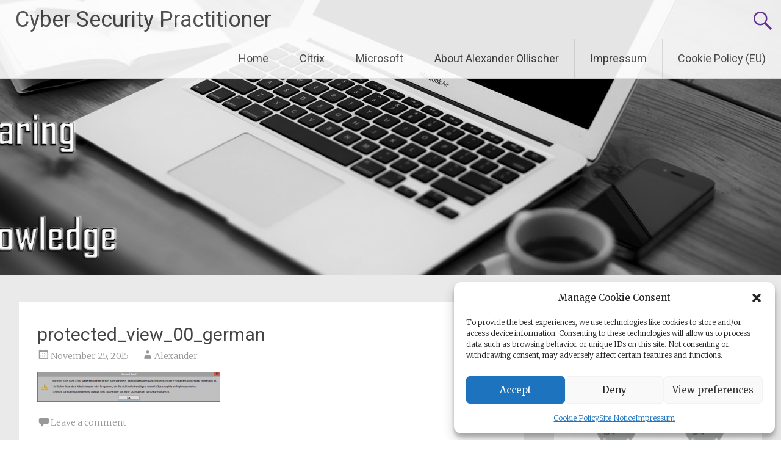

--- FILE ---
content_type: text/html; charset=UTF-8
request_url: https://blog.ollischer.com/exchange-2013-outlook-2013-cannot-open-attachments-error-excel-experienced-an-error-trying-to-open-the-file/protected_view_00_german
body_size: 18906
content:
<!DOCTYPE html>
<html lang="en-US">
<head>
<meta charset="UTF-8">
<meta name="viewport" content="width=device-width, initial-scale=1">
<link rel="profile" href="https://gmpg.org/xfn/11">
<meta name='robots' content='index, follow, max-image-preview:large, max-snippet:-1, max-video-preview:-1' />

	<!-- This site is optimized with the Yoast SEO plugin v26.7 - https://yoast.com/wordpress/plugins/seo/ -->
	<title>protected_view_00_german - Cyber Security Practitioner</title>
	<link rel="canonical" href="https://blog.ollischer.com/exchange-2013-outlook-2013-cannot-open-attachments-error-excel-experienced-an-error-trying-to-open-the-file/protected_view_00_german/" />
	<meta property="og:locale" content="en_US" />
	<meta property="og:type" content="article" />
	<meta property="og:title" content="protected_view_00_german - Cyber Security Practitioner" />
	<meta property="og:url" content="https://blog.ollischer.com/exchange-2013-outlook-2013-cannot-open-attachments-error-excel-experienced-an-error-trying-to-open-the-file/protected_view_00_german/" />
	<meta property="og:site_name" content="Cyber Security Practitioner" />
	<meta property="og:image" content="https://blog.ollischer.com/exchange-2013-outlook-2013-cannot-open-attachments-error-excel-experienced-an-error-trying-to-open-the-file/protected_view_00_german" />
	<meta property="og:image:width" content="851" />
	<meta property="og:image:height" content="140" />
	<meta property="og:image:type" content="image/png" />
	<meta name="twitter:card" content="summary_large_image" />
	<script type="application/ld+json" class="yoast-schema-graph">{"@context":"https://schema.org","@graph":[{"@type":"WebPage","@id":"https://blog.ollischer.com/exchange-2013-outlook-2013-cannot-open-attachments-error-excel-experienced-an-error-trying-to-open-the-file/protected_view_00_german/","url":"https://blog.ollischer.com/exchange-2013-outlook-2013-cannot-open-attachments-error-excel-experienced-an-error-trying-to-open-the-file/protected_view_00_german/","name":"protected_view_00_german - Cyber Security Practitioner","isPartOf":{"@id":"https://blog.ollischer.com/#website"},"primaryImageOfPage":{"@id":"https://blog.ollischer.com/exchange-2013-outlook-2013-cannot-open-attachments-error-excel-experienced-an-error-trying-to-open-the-file/protected_view_00_german/#primaryimage"},"image":{"@id":"https://blog.ollischer.com/exchange-2013-outlook-2013-cannot-open-attachments-error-excel-experienced-an-error-trying-to-open-the-file/protected_view_00_german/#primaryimage"},"thumbnailUrl":"https://blog.ollischer.com/wp-content/uploads/2015/11/protected_view_00_german.png","datePublished":"2015-11-25T14:07:53+00:00","breadcrumb":{"@id":"https://blog.ollischer.com/exchange-2013-outlook-2013-cannot-open-attachments-error-excel-experienced-an-error-trying-to-open-the-file/protected_view_00_german/#breadcrumb"},"inLanguage":"en-US","potentialAction":[{"@type":"ReadAction","target":["https://blog.ollischer.com/exchange-2013-outlook-2013-cannot-open-attachments-error-excel-experienced-an-error-trying-to-open-the-file/protected_view_00_german/"]}]},{"@type":"ImageObject","inLanguage":"en-US","@id":"https://blog.ollischer.com/exchange-2013-outlook-2013-cannot-open-attachments-error-excel-experienced-an-error-trying-to-open-the-file/protected_view_00_german/#primaryimage","url":"https://blog.ollischer.com/wp-content/uploads/2015/11/protected_view_00_german.png","contentUrl":"https://blog.ollischer.com/wp-content/uploads/2015/11/protected_view_00_german.png","width":851,"height":140},{"@type":"BreadcrumbList","@id":"https://blog.ollischer.com/exchange-2013-outlook-2013-cannot-open-attachments-error-excel-experienced-an-error-trying-to-open-the-file/protected_view_00_german/#breadcrumb","itemListElement":[{"@type":"ListItem","position":1,"name":"Home","item":"https://blog.ollischer.com/"},{"@type":"ListItem","position":2,"name":"Exchange 2013 / Outlook 2013 &#8211; Cannot open attachments, error &#8220;Excel experienced an error trying to open the file&#8221;","item":"https://blog.ollischer.com/exchange-2013-outlook-2013-cannot-open-attachments-error-excel-experienced-an-error-trying-to-open-the-file"},{"@type":"ListItem","position":3,"name":"protected_view_00_german"}]},{"@type":"WebSite","@id":"https://blog.ollischer.com/#website","url":"https://blog.ollischer.com/","name":"Cyber Security Practitioner","description":"Helping making IT safer for everyone","publisher":{"@id":"https://blog.ollischer.com/#/schema/person/49827faa45379bd52a4841af8b09dba2"},"potentialAction":[{"@type":"SearchAction","target":{"@type":"EntryPoint","urlTemplate":"https://blog.ollischer.com/?s={search_term_string}"},"query-input":{"@type":"PropertyValueSpecification","valueRequired":true,"valueName":"search_term_string"}}],"inLanguage":"en-US"},{"@type":["Person","Organization"],"@id":"https://blog.ollischer.com/#/schema/person/49827faa45379bd52a4841af8b09dba2","name":"Alexander","image":{"@type":"ImageObject","inLanguage":"en-US","@id":"https://blog.ollischer.com/#/schema/person/image/","url":"https://blog.ollischer.com/wp-content/uploads/2015/07/aol.jpg","contentUrl":"https://blog.ollischer.com/wp-content/uploads/2015/07/aol.jpg","width":753,"height":502,"caption":"Alexander"},"logo":{"@id":"https://blog.ollischer.com/#/schema/person/image/"},"sameAs":["https://blog.ollischer.com"]}]}</script>
	<!-- / Yoast SEO plugin. -->


<link rel='dns-prefetch' href='//secure.gravatar.com' />
<link rel='dns-prefetch' href='//stats.wp.com' />
<link rel='dns-prefetch' href='//v0.wordpress.com' />
<link rel="alternate" type="application/rss+xml" title="Cyber Security Practitioner &raquo; Feed" href="https://blog.ollischer.com/feed" />
<link rel="alternate" type="application/rss+xml" title="Cyber Security Practitioner &raquo; Comments Feed" href="https://blog.ollischer.com/comments/feed" />
<link rel="alternate" type="application/rss+xml" title="Cyber Security Practitioner &raquo; protected_view_00_german Comments Feed" href="https://blog.ollischer.com/exchange-2013-outlook-2013-cannot-open-attachments-error-excel-experienced-an-error-trying-to-open-the-file/protected_view_00_german/feed" />
<link rel="alternate" title="oEmbed (JSON)" type="application/json+oembed" href="https://blog.ollischer.com/wp-json/oembed/1.0/embed?url=https%3A%2F%2Fblog.ollischer.com%2Fexchange-2013-outlook-2013-cannot-open-attachments-error-excel-experienced-an-error-trying-to-open-the-file%2Fprotected_view_00_german" />
<link rel="alternate" title="oEmbed (XML)" type="text/xml+oembed" href="https://blog.ollischer.com/wp-json/oembed/1.0/embed?url=https%3A%2F%2Fblog.ollischer.com%2Fexchange-2013-outlook-2013-cannot-open-attachments-error-excel-experienced-an-error-trying-to-open-the-file%2Fprotected_view_00_german&#038;format=xml" />
		<!-- This site uses the Google Analytics by ExactMetrics plugin v8.11.1 - Using Analytics tracking - https://www.exactmetrics.com/ -->
							<script data-service="google-analytics" data-category="statistics" data-cmplz-src="//www.googletagmanager.com/gtag/js?id=G-M44Y491FJV"  data-cfasync="false" data-wpfc-render="false" type="text/plain" async></script>
			<script data-service="google-analytics" data-category="statistics" data-cfasync="false" data-wpfc-render="false" type="text/plain">
				var em_version = '8.11.1';
				var em_track_user = true;
				var em_no_track_reason = '';
								var ExactMetricsDefaultLocations = {"page_location":"https:\/\/blog.ollischer.com\/exchange-2013-outlook-2013-cannot-open-attachments-error-excel-experienced-an-error-trying-to-open-the-file\/protected_view_00_german\/"};
								if ( typeof ExactMetricsPrivacyGuardFilter === 'function' ) {
					var ExactMetricsLocations = (typeof ExactMetricsExcludeQuery === 'object') ? ExactMetricsPrivacyGuardFilter( ExactMetricsExcludeQuery ) : ExactMetricsPrivacyGuardFilter( ExactMetricsDefaultLocations );
				} else {
					var ExactMetricsLocations = (typeof ExactMetricsExcludeQuery === 'object') ? ExactMetricsExcludeQuery : ExactMetricsDefaultLocations;
				}

								var disableStrs = [
										'ga-disable-G-M44Y491FJV',
									];

				/* Function to detect opted out users */
				function __gtagTrackerIsOptedOut() {
					for (var index = 0; index < disableStrs.length; index++) {
						if (document.cookie.indexOf(disableStrs[index] + '=true') > -1) {
							return true;
						}
					}

					return false;
				}

				/* Disable tracking if the opt-out cookie exists. */
				if (__gtagTrackerIsOptedOut()) {
					for (var index = 0; index < disableStrs.length; index++) {
						window[disableStrs[index]] = true;
					}
				}

				/* Opt-out function */
				function __gtagTrackerOptout() {
					for (var index = 0; index < disableStrs.length; index++) {
						document.cookie = disableStrs[index] + '=true; expires=Thu, 31 Dec 2099 23:59:59 UTC; path=/';
						window[disableStrs[index]] = true;
					}
				}

				if ('undefined' === typeof gaOptout) {
					function gaOptout() {
						__gtagTrackerOptout();
					}
				}
								window.dataLayer = window.dataLayer || [];

				window.ExactMetricsDualTracker = {
					helpers: {},
					trackers: {},
				};
				if (em_track_user) {
					function __gtagDataLayer() {
						dataLayer.push(arguments);
					}

					function __gtagTracker(type, name, parameters) {
						if (!parameters) {
							parameters = {};
						}

						if (parameters.send_to) {
							__gtagDataLayer.apply(null, arguments);
							return;
						}

						if (type === 'event') {
														parameters.send_to = exactmetrics_frontend.v4_id;
							var hookName = name;
							if (typeof parameters['event_category'] !== 'undefined') {
								hookName = parameters['event_category'] + ':' + name;
							}

							if (typeof ExactMetricsDualTracker.trackers[hookName] !== 'undefined') {
								ExactMetricsDualTracker.trackers[hookName](parameters);
							} else {
								__gtagDataLayer('event', name, parameters);
							}
							
						} else {
							__gtagDataLayer.apply(null, arguments);
						}
					}

					__gtagTracker('js', new Date());
					__gtagTracker('set', {
						'developer_id.dNDMyYj': true,
											});
					if ( ExactMetricsLocations.page_location ) {
						__gtagTracker('set', ExactMetricsLocations);
					}
										__gtagTracker('config', 'G-M44Y491FJV', {"forceSSL":"true"} );
										window.gtag = __gtagTracker;										(function () {
						/* https://developers.google.com/analytics/devguides/collection/analyticsjs/ */
						/* ga and __gaTracker compatibility shim. */
						var noopfn = function () {
							return null;
						};
						var newtracker = function () {
							return new Tracker();
						};
						var Tracker = function () {
							return null;
						};
						var p = Tracker.prototype;
						p.get = noopfn;
						p.set = noopfn;
						p.send = function () {
							var args = Array.prototype.slice.call(arguments);
							args.unshift('send');
							__gaTracker.apply(null, args);
						};
						var __gaTracker = function () {
							var len = arguments.length;
							if (len === 0) {
								return;
							}
							var f = arguments[len - 1];
							if (typeof f !== 'object' || f === null || typeof f.hitCallback !== 'function') {
								if ('send' === arguments[0]) {
									var hitConverted, hitObject = false, action;
									if ('event' === arguments[1]) {
										if ('undefined' !== typeof arguments[3]) {
											hitObject = {
												'eventAction': arguments[3],
												'eventCategory': arguments[2],
												'eventLabel': arguments[4],
												'value': arguments[5] ? arguments[5] : 1,
											}
										}
									}
									if ('pageview' === arguments[1]) {
										if ('undefined' !== typeof arguments[2]) {
											hitObject = {
												'eventAction': 'page_view',
												'page_path': arguments[2],
											}
										}
									}
									if (typeof arguments[2] === 'object') {
										hitObject = arguments[2];
									}
									if (typeof arguments[5] === 'object') {
										Object.assign(hitObject, arguments[5]);
									}
									if ('undefined' !== typeof arguments[1].hitType) {
										hitObject = arguments[1];
										if ('pageview' === hitObject.hitType) {
											hitObject.eventAction = 'page_view';
										}
									}
									if (hitObject) {
										action = 'timing' === arguments[1].hitType ? 'timing_complete' : hitObject.eventAction;
										hitConverted = mapArgs(hitObject);
										__gtagTracker('event', action, hitConverted);
									}
								}
								return;
							}

							function mapArgs(args) {
								var arg, hit = {};
								var gaMap = {
									'eventCategory': 'event_category',
									'eventAction': 'event_action',
									'eventLabel': 'event_label',
									'eventValue': 'event_value',
									'nonInteraction': 'non_interaction',
									'timingCategory': 'event_category',
									'timingVar': 'name',
									'timingValue': 'value',
									'timingLabel': 'event_label',
									'page': 'page_path',
									'location': 'page_location',
									'title': 'page_title',
									'referrer' : 'page_referrer',
								};
								for (arg in args) {
																		if (!(!args.hasOwnProperty(arg) || !gaMap.hasOwnProperty(arg))) {
										hit[gaMap[arg]] = args[arg];
									} else {
										hit[arg] = args[arg];
									}
								}
								return hit;
							}

							try {
								f.hitCallback();
							} catch (ex) {
							}
						};
						__gaTracker.create = newtracker;
						__gaTracker.getByName = newtracker;
						__gaTracker.getAll = function () {
							return [];
						};
						__gaTracker.remove = noopfn;
						__gaTracker.loaded = true;
						window['__gaTracker'] = __gaTracker;
					})();
									} else {
										console.log("");
					(function () {
						function __gtagTracker() {
							return null;
						}

						window['__gtagTracker'] = __gtagTracker;
						window['gtag'] = __gtagTracker;
					})();
									}
			</script>
							<!-- / Google Analytics by ExactMetrics -->
		<style id='wp-img-auto-sizes-contain-inline-css' type='text/css'>
img:is([sizes=auto i],[sizes^="auto," i]){contain-intrinsic-size:3000px 1500px}
/*# sourceURL=wp-img-auto-sizes-contain-inline-css */
</style>
<link rel='stylesheet' id='validate-engine-css-css' href='https://blog.ollischer.com/wp-content/plugins/wysija-newsletters/css/validationEngine.jquery.css?ver=2.21' type='text/css' media='all' />
<style id='wp-emoji-styles-inline-css' type='text/css'>

	img.wp-smiley, img.emoji {
		display: inline !important;
		border: none !important;
		box-shadow: none !important;
		height: 1em !important;
		width: 1em !important;
		margin: 0 0.07em !important;
		vertical-align: -0.1em !important;
		background: none !important;
		padding: 0 !important;
	}
/*# sourceURL=wp-emoji-styles-inline-css */
</style>
<link rel='stylesheet' id='wp-block-library-css' href='https://blog.ollischer.com/wp-includes/css/dist/block-library/style.min.css?ver=6.9' type='text/css' media='all' />
<style id='global-styles-inline-css' type='text/css'>
:root{--wp--preset--aspect-ratio--square: 1;--wp--preset--aspect-ratio--4-3: 4/3;--wp--preset--aspect-ratio--3-4: 3/4;--wp--preset--aspect-ratio--3-2: 3/2;--wp--preset--aspect-ratio--2-3: 2/3;--wp--preset--aspect-ratio--16-9: 16/9;--wp--preset--aspect-ratio--9-16: 9/16;--wp--preset--color--black: #000000;--wp--preset--color--cyan-bluish-gray: #abb8c3;--wp--preset--color--white: #ffffff;--wp--preset--color--pale-pink: #f78da7;--wp--preset--color--vivid-red: #cf2e2e;--wp--preset--color--luminous-vivid-orange: #ff6900;--wp--preset--color--luminous-vivid-amber: #fcb900;--wp--preset--color--light-green-cyan: #7bdcb5;--wp--preset--color--vivid-green-cyan: #00d084;--wp--preset--color--pale-cyan-blue: #8ed1fc;--wp--preset--color--vivid-cyan-blue: #0693e3;--wp--preset--color--vivid-purple: #9b51e0;--wp--preset--gradient--vivid-cyan-blue-to-vivid-purple: linear-gradient(135deg,rgb(6,147,227) 0%,rgb(155,81,224) 100%);--wp--preset--gradient--light-green-cyan-to-vivid-green-cyan: linear-gradient(135deg,rgb(122,220,180) 0%,rgb(0,208,130) 100%);--wp--preset--gradient--luminous-vivid-amber-to-luminous-vivid-orange: linear-gradient(135deg,rgb(252,185,0) 0%,rgb(255,105,0) 100%);--wp--preset--gradient--luminous-vivid-orange-to-vivid-red: linear-gradient(135deg,rgb(255,105,0) 0%,rgb(207,46,46) 100%);--wp--preset--gradient--very-light-gray-to-cyan-bluish-gray: linear-gradient(135deg,rgb(238,238,238) 0%,rgb(169,184,195) 100%);--wp--preset--gradient--cool-to-warm-spectrum: linear-gradient(135deg,rgb(74,234,220) 0%,rgb(151,120,209) 20%,rgb(207,42,186) 40%,rgb(238,44,130) 60%,rgb(251,105,98) 80%,rgb(254,248,76) 100%);--wp--preset--gradient--blush-light-purple: linear-gradient(135deg,rgb(255,206,236) 0%,rgb(152,150,240) 100%);--wp--preset--gradient--blush-bordeaux: linear-gradient(135deg,rgb(254,205,165) 0%,rgb(254,45,45) 50%,rgb(107,0,62) 100%);--wp--preset--gradient--luminous-dusk: linear-gradient(135deg,rgb(255,203,112) 0%,rgb(199,81,192) 50%,rgb(65,88,208) 100%);--wp--preset--gradient--pale-ocean: linear-gradient(135deg,rgb(255,245,203) 0%,rgb(182,227,212) 50%,rgb(51,167,181) 100%);--wp--preset--gradient--electric-grass: linear-gradient(135deg,rgb(202,248,128) 0%,rgb(113,206,126) 100%);--wp--preset--gradient--midnight: linear-gradient(135deg,rgb(2,3,129) 0%,rgb(40,116,252) 100%);--wp--preset--font-size--small: 13px;--wp--preset--font-size--medium: 20px;--wp--preset--font-size--large: 36px;--wp--preset--font-size--x-large: 42px;--wp--preset--spacing--20: 0.44rem;--wp--preset--spacing--30: 0.67rem;--wp--preset--spacing--40: 1rem;--wp--preset--spacing--50: 1.5rem;--wp--preset--spacing--60: 2.25rem;--wp--preset--spacing--70: 3.38rem;--wp--preset--spacing--80: 5.06rem;--wp--preset--shadow--natural: 6px 6px 9px rgba(0, 0, 0, 0.2);--wp--preset--shadow--deep: 12px 12px 50px rgba(0, 0, 0, 0.4);--wp--preset--shadow--sharp: 6px 6px 0px rgba(0, 0, 0, 0.2);--wp--preset--shadow--outlined: 6px 6px 0px -3px rgb(255, 255, 255), 6px 6px rgb(0, 0, 0);--wp--preset--shadow--crisp: 6px 6px 0px rgb(0, 0, 0);}:where(.is-layout-flex){gap: 0.5em;}:where(.is-layout-grid){gap: 0.5em;}body .is-layout-flex{display: flex;}.is-layout-flex{flex-wrap: wrap;align-items: center;}.is-layout-flex > :is(*, div){margin: 0;}body .is-layout-grid{display: grid;}.is-layout-grid > :is(*, div){margin: 0;}:where(.wp-block-columns.is-layout-flex){gap: 2em;}:where(.wp-block-columns.is-layout-grid){gap: 2em;}:where(.wp-block-post-template.is-layout-flex){gap: 1.25em;}:where(.wp-block-post-template.is-layout-grid){gap: 1.25em;}.has-black-color{color: var(--wp--preset--color--black) !important;}.has-cyan-bluish-gray-color{color: var(--wp--preset--color--cyan-bluish-gray) !important;}.has-white-color{color: var(--wp--preset--color--white) !important;}.has-pale-pink-color{color: var(--wp--preset--color--pale-pink) !important;}.has-vivid-red-color{color: var(--wp--preset--color--vivid-red) !important;}.has-luminous-vivid-orange-color{color: var(--wp--preset--color--luminous-vivid-orange) !important;}.has-luminous-vivid-amber-color{color: var(--wp--preset--color--luminous-vivid-amber) !important;}.has-light-green-cyan-color{color: var(--wp--preset--color--light-green-cyan) !important;}.has-vivid-green-cyan-color{color: var(--wp--preset--color--vivid-green-cyan) !important;}.has-pale-cyan-blue-color{color: var(--wp--preset--color--pale-cyan-blue) !important;}.has-vivid-cyan-blue-color{color: var(--wp--preset--color--vivid-cyan-blue) !important;}.has-vivid-purple-color{color: var(--wp--preset--color--vivid-purple) !important;}.has-black-background-color{background-color: var(--wp--preset--color--black) !important;}.has-cyan-bluish-gray-background-color{background-color: var(--wp--preset--color--cyan-bluish-gray) !important;}.has-white-background-color{background-color: var(--wp--preset--color--white) !important;}.has-pale-pink-background-color{background-color: var(--wp--preset--color--pale-pink) !important;}.has-vivid-red-background-color{background-color: var(--wp--preset--color--vivid-red) !important;}.has-luminous-vivid-orange-background-color{background-color: var(--wp--preset--color--luminous-vivid-orange) !important;}.has-luminous-vivid-amber-background-color{background-color: var(--wp--preset--color--luminous-vivid-amber) !important;}.has-light-green-cyan-background-color{background-color: var(--wp--preset--color--light-green-cyan) !important;}.has-vivid-green-cyan-background-color{background-color: var(--wp--preset--color--vivid-green-cyan) !important;}.has-pale-cyan-blue-background-color{background-color: var(--wp--preset--color--pale-cyan-blue) !important;}.has-vivid-cyan-blue-background-color{background-color: var(--wp--preset--color--vivid-cyan-blue) !important;}.has-vivid-purple-background-color{background-color: var(--wp--preset--color--vivid-purple) !important;}.has-black-border-color{border-color: var(--wp--preset--color--black) !important;}.has-cyan-bluish-gray-border-color{border-color: var(--wp--preset--color--cyan-bluish-gray) !important;}.has-white-border-color{border-color: var(--wp--preset--color--white) !important;}.has-pale-pink-border-color{border-color: var(--wp--preset--color--pale-pink) !important;}.has-vivid-red-border-color{border-color: var(--wp--preset--color--vivid-red) !important;}.has-luminous-vivid-orange-border-color{border-color: var(--wp--preset--color--luminous-vivid-orange) !important;}.has-luminous-vivid-amber-border-color{border-color: var(--wp--preset--color--luminous-vivid-amber) !important;}.has-light-green-cyan-border-color{border-color: var(--wp--preset--color--light-green-cyan) !important;}.has-vivid-green-cyan-border-color{border-color: var(--wp--preset--color--vivid-green-cyan) !important;}.has-pale-cyan-blue-border-color{border-color: var(--wp--preset--color--pale-cyan-blue) !important;}.has-vivid-cyan-blue-border-color{border-color: var(--wp--preset--color--vivid-cyan-blue) !important;}.has-vivid-purple-border-color{border-color: var(--wp--preset--color--vivid-purple) !important;}.has-vivid-cyan-blue-to-vivid-purple-gradient-background{background: var(--wp--preset--gradient--vivid-cyan-blue-to-vivid-purple) !important;}.has-light-green-cyan-to-vivid-green-cyan-gradient-background{background: var(--wp--preset--gradient--light-green-cyan-to-vivid-green-cyan) !important;}.has-luminous-vivid-amber-to-luminous-vivid-orange-gradient-background{background: var(--wp--preset--gradient--luminous-vivid-amber-to-luminous-vivid-orange) !important;}.has-luminous-vivid-orange-to-vivid-red-gradient-background{background: var(--wp--preset--gradient--luminous-vivid-orange-to-vivid-red) !important;}.has-very-light-gray-to-cyan-bluish-gray-gradient-background{background: var(--wp--preset--gradient--very-light-gray-to-cyan-bluish-gray) !important;}.has-cool-to-warm-spectrum-gradient-background{background: var(--wp--preset--gradient--cool-to-warm-spectrum) !important;}.has-blush-light-purple-gradient-background{background: var(--wp--preset--gradient--blush-light-purple) !important;}.has-blush-bordeaux-gradient-background{background: var(--wp--preset--gradient--blush-bordeaux) !important;}.has-luminous-dusk-gradient-background{background: var(--wp--preset--gradient--luminous-dusk) !important;}.has-pale-ocean-gradient-background{background: var(--wp--preset--gradient--pale-ocean) !important;}.has-electric-grass-gradient-background{background: var(--wp--preset--gradient--electric-grass) !important;}.has-midnight-gradient-background{background: var(--wp--preset--gradient--midnight) !important;}.has-small-font-size{font-size: var(--wp--preset--font-size--small) !important;}.has-medium-font-size{font-size: var(--wp--preset--font-size--medium) !important;}.has-large-font-size{font-size: var(--wp--preset--font-size--large) !important;}.has-x-large-font-size{font-size: var(--wp--preset--font-size--x-large) !important;}
/*# sourceURL=global-styles-inline-css */
</style>

<style id='classic-theme-styles-inline-css' type='text/css'>
/*! This file is auto-generated */
.wp-block-button__link{color:#fff;background-color:#32373c;border-radius:9999px;box-shadow:none;text-decoration:none;padding:calc(.667em + 2px) calc(1.333em + 2px);font-size:1.125em}.wp-block-file__button{background:#32373c;color:#fff;text-decoration:none}
/*# sourceURL=/wp-includes/css/classic-themes.min.css */
</style>
<link rel='stylesheet' id='cmplz-general-css' href='https://blog.ollischer.com/wp-content/plugins/complianz-gdpr/assets/css/cookieblocker.min.css?ver=1768294472' type='text/css' media='all' />
<link rel='stylesheet' id='radiate-style-css' href='https://blog.ollischer.com/wp-content/themes/radiate/style.css?ver=6.9' type='text/css' media='all' />
<link rel='stylesheet' id='radiate-google-fonts-css' href='https://blog.ollischer.com/wp-content/uploads/fonts/16bfa4bd8e3455420a67fe237857363b/font.css?v=1768309229' type='text/css' media='all' />
<link rel='stylesheet' id='radiate-genericons-css' href='https://blog.ollischer.com/wp-content/themes/radiate/genericons/genericons.css?ver=3.3.1' type='text/css' media='all' />
<link rel='stylesheet' id='tablepress-default-css' href='https://blog.ollischer.com/wp-content/plugins/tablepress/css/build/default.css?ver=3.2.6' type='text/css' media='all' />
<link rel='stylesheet' id='jquery-lazyloadxt-spinner-css-css' href='//blog.ollischer.com/wp-content/plugins/a3-lazy-load/assets/css/jquery.lazyloadxt.spinner.css?ver=6.9' type='text/css' media='all' />
<script type="text/javascript" src="https://blog.ollischer.com/wp-content/plugins/google-analytics-dashboard-for-wp/assets/js/frontend-gtag.min.js?ver=8.11.1" id="exactmetrics-frontend-script-js" async="async" data-wp-strategy="async"></script>
<script data-cfasync="false" data-wpfc-render="false" type="text/javascript" id='exactmetrics-frontend-script-js-extra'>/* <![CDATA[ */
var exactmetrics_frontend = {"js_events_tracking":"true","download_extensions":"zip,mp3,mpeg,pdf,docx,pptx,xlsx,rar","inbound_paths":"[{\"path\":\"\\\/go\\\/\",\"label\":\"affiliate\"},{\"path\":\"\\\/recommend\\\/\",\"label\":\"affiliate\"}]","home_url":"https:\/\/blog.ollischer.com","hash_tracking":"false","v4_id":"G-M44Y491FJV"};/* ]]> */
</script>
<script type="text/javascript" src="https://blog.ollischer.com/wp-includes/js/jquery/jquery.min.js?ver=3.7.1" id="jquery-core-js"></script>
<script type="text/javascript" src="https://blog.ollischer.com/wp-includes/js/jquery/jquery-migrate.min.js?ver=3.4.1" id="jquery-migrate-js"></script>
<link rel="https://api.w.org/" href="https://blog.ollischer.com/wp-json/" /><link rel="alternate" title="JSON" type="application/json" href="https://blog.ollischer.com/wp-json/wp/v2/media/622" /><link rel="EditURI" type="application/rsd+xml" title="RSD" href="https://blog.ollischer.com/xmlrpc.php?rsd" />
<meta name="generator" content="WordPress 6.9" />
<link rel='shortlink' href='https://wp.me/aavsAt-a2' />
	<link type="text/css" rel="stylesheet" href="https://blog.ollischer.com/wp-content/plugins/syntax-highlighter-with-add-button-in-editor/styles/shCoreDefault.css" />
    	<style>img#wpstats{display:none}</style>
					<style>.cmplz-hidden {
					display: none !important;
				}</style><style type="text/css" media="screen">input#akismet_privacy_check { float: left; margin: 7px 7px 7px 0; width: 13px; }</style><link rel="icon" href="https://blog.ollischer.com/wp-content/uploads/2026/01/cropped-browser-32x32.png" sizes="32x32" />
<link rel="icon" href="https://blog.ollischer.com/wp-content/uploads/2026/01/cropped-browser-192x192.png" sizes="192x192" />
<link rel="apple-touch-icon" href="https://blog.ollischer.com/wp-content/uploads/2026/01/cropped-browser-180x180.png" />
<meta name="msapplication-TileImage" content="https://blog.ollischer.com/wp-content/uploads/2026/01/cropped-browser-270x270.png" />
		<style type="text/css" id="custom-header-css">
			#parallax-bg {
			background-image: url('https://blog.ollischer.com/wp-content/uploads/2015/07/cropped-person-apple-laptop-notebook-bw-3.jpg'); background-repeat: repeat-x; background-position: center top; background-attachment: scroll;			}

			#masthead {
				margin-bottom: 450px;
			}

			@media only screen and (max-width: 600px) {
				#masthead {
					margin-bottom: 382px;
				}
			}
		</style>
			<style type="text/css" id="custom-background-css">
			body.custom-background {
				background: none !important;
			}

			#content {
			background-color: #EAEAEA;			}
		</style>
	</head>

<body data-cmplz=1 class="attachment wp-singular attachment-template-default single single-attachment postid-622 attachmentid-622 attachment-png wp-embed-responsive wp-theme-radiate">


<div id="parallax-bg">
	</div>
<div id="page" class="hfeed site">
	<a class="skip-link screen-reader-text" href="#content">Skip to content</a>

		<header id="masthead" class="site-header" role="banner">
		<div class="header-wrap clearfix">
			<div class="site-branding">
							<h3 class="site-title"><a href="https://blog.ollischer.com/" title="Cyber Security Practitioner" rel="home">Cyber Security Practitioner</a></h3>
										<p class="site-description">Helping making IT safer for everyone</p>
						</div>

							<div class="header-search-icon"></div>
				<form role="search" method="get" class="search-form" action="https://blog.ollischer.com/">
	<label>
		<span class="screen-reader-text">Search for:</span>
		<input type="search" class="search-field" placeholder="Search &hellip;" value="" name="s">
	</label>
	<input type="submit" class="search-submit" value="Search">
</form>

			<nav id="site-navigation" class="main-navigation" role="navigation">
				<h4 class="menu-toggle"></h4>

				<div class="menu-primary-container"><ul id="menu-main-meni" class="clearfix "><li id="menu-item-41" class="menu-item menu-item-type-custom menu-item-object-custom menu-item-home menu-item-41"><a href="https://blog.ollischer.com/">Home</a></li>
<li id="menu-item-43" class="menu-item menu-item-type-taxonomy menu-item-object-category menu-item-43"><a href="https://blog.ollischer.com/category/citrix">Citrix</a></li>
<li id="menu-item-44" class="menu-item menu-item-type-taxonomy menu-item-object-category menu-item-44"><a href="https://blog.ollischer.com/category/microsoft">Microsoft</a></li>
<li id="menu-item-47" class="menu-item menu-item-type-post_type menu-item-object-page menu-item-47"><a href="https://blog.ollischer.com/about-alexander-ollischer">About Alexander Ollischer</a></li>
<li id="menu-item-1989" class="menu-item menu-item-type-post_type menu-item-object-page menu-item-1989"><a href="https://blog.ollischer.com/impressum">Impressum</a></li>
<li id="menu-item-2008" class="menu-item menu-item-type-post_type menu-item-object-page menu-item-2008"><a href="https://blog.ollischer.com/cookie-policy-eu">Cookie Policy (EU)</a></li>
</ul></div>			</nav><!-- #site-navigation -->
		</div><!-- .inner-wrap header-wrap -->
	</header><!-- #masthead -->

	<div id="content" class="site-content">
		<div class="inner-wrap clearfix">

	<div id="primary" class="content-area">
		<main id="main" class="site-main" role="main">

		
			
<article id="post-622" class="post-622 attachment type-attachment status-inherit hentry">
	<header class="entry-header">
		<h1 class="entry-title">protected_view_00_german</h1>

		<div class="entry-meta">
			<span class="posted-on"><a href="https://blog.ollischer.com/exchange-2013-outlook-2013-cannot-open-attachments-error-excel-experienced-an-error-trying-to-open-the-file/protected_view_00_german" rel="bookmark"><time class="entry-date published" datetime="2015-11-25T14:07:53+00:00">November 25, 2015</time></a></span><span class="byline"><span class="author vcard"><a class="url fn n" href="https://blog.ollischer.com/author/jaymz1102">Alexander</a></span></span>		</div><!-- .entry-meta -->
	</header><!-- .entry-header -->

	<div class="entry-content">
		<p class="attachment"><a href='https://blog.ollischer.com/wp-content/uploads/2015/11/protected_view_00_german.png'><img decoding="async" width="300" height="49" src="//blog.ollischer.com/wp-content/plugins/a3-lazy-load/assets/images/lazy_placeholder.gif" data-lazy-type="image" data-src="https://blog.ollischer.com/wp-content/uploads/2015/11/protected_view_00_german-300x49.png" class="lazy lazy-hidden attachment-medium size-medium" alt="" srcset="" data-srcset="https://blog.ollischer.com/wp-content/uploads/2015/11/protected_view_00_german-300x49.png 300w, https://blog.ollischer.com/wp-content/uploads/2015/11/protected_view_00_german-600x99.png 600w, https://blog.ollischer.com/wp-content/uploads/2015/11/protected_view_00_german.png 851w" sizes="(max-width: 300px) 100vw, 300px" /><noscript><img decoding="async" width="300" height="49" src="https://blog.ollischer.com/wp-content/uploads/2015/11/protected_view_00_german-300x49.png" class="attachment-medium size-medium" alt="" srcset="https://blog.ollischer.com/wp-content/uploads/2015/11/protected_view_00_german-300x49.png 300w, https://blog.ollischer.com/wp-content/uploads/2015/11/protected_view_00_german-600x99.png 600w, https://blog.ollischer.com/wp-content/uploads/2015/11/protected_view_00_german.png 851w" sizes="(max-width: 300px) 100vw, 300px" /></noscript></a></p>
			</div><!-- .entry-content -->

	<footer class="entry-meta">
		
				<span class="comments-link"><a href="https://blog.ollischer.com/exchange-2013-outlook-2013-cannot-open-attachments-error-excel-experienced-an-error-trying-to-open-the-file/protected_view_00_german#respond">Leave a comment</a></span>
		
			</footer><!-- .entry-meta -->
</article><!-- #post-## -->

				<nav class="navigation post-navigation" role="navigation">
		<h3 class="screen-reader-text">Post navigation</h3>
		<div class="nav-links">

			<div class="nav-previous"><a href="https://blog.ollischer.com/exchange-2013-outlook-2013-cannot-open-attachments-error-excel-experienced-an-error-trying-to-open-the-file" rel="prev"><span class="meta-nav">&larr;</span> Exchange 2013 / Outlook 2013 &#8211; Cannot open attachments, error &#8220;Excel experienced an error trying to open the file&#8221;</a></div>
			<div class="nav-next"></div>

		</div><!-- .nav-links -->
	</nav><!-- .navigation -->
	
			
			
<div id="comments" class="comments-area">

	
	
	
		<div id="respond" class="comment-respond">
		<h3 id="reply-title" class="comment-reply-title">Leave a Reply <small><a rel="nofollow" id="cancel-comment-reply-link" href="/exchange-2013-outlook-2013-cannot-open-attachments-error-excel-experienced-an-error-trying-to-open-the-file/protected_view_00_german#respond" style="display:none;">Cancel reply</a></small></h3><p class="must-log-in">You must be <a href="https://blog.ollischer.com/wp-login.php?redirect_to=https%3A%2F%2Fblog.ollischer.com%2Fexchange-2013-outlook-2013-cannot-open-attachments-error-excel-experienced-an-error-trying-to-open-the-file%2Fprotected_view_00_german">logged in</a> to post a comment.</p>	</div><!-- #respond -->
	
</div><!-- #comments -->

		
		</main><!-- #main -->
	</div><!-- #primary -->

	<div id="secondary" class="widget-area" role="complementary">
				<aside id="search-2" class="widget widget_search"><form role="search" method="get" class="search-form" action="https://blog.ollischer.com/">
	<label>
		<span class="screen-reader-text">Search for:</span>
		<input type="search" class="search-field" placeholder="Search &hellip;" value="" name="s">
	</label>
	<input type="submit" class="search-submit" value="Search">
</form>
</aside><aside id="media_image-3" class="widget widget_media_image"><img width="300" height="147" src="//blog.ollischer.com/wp-content/plugins/a3-lazy-load/assets/images/lazy_placeholder.gif" data-lazy-type="image" data-src="https://blog.ollischer.com/wp-content/uploads/2020/08/07-08-_2020_09-16-33-300x147.png" class="lazy lazy-hidden image wp-image-1945  attachment-medium size-medium" alt="" style="max-width: 100%; height: auto;" decoding="async" loading="lazy" srcset="" data-srcset="https://blog.ollischer.com/wp-content/uploads/2020/08/07-08-_2020_09-16-33-300x147.png 300w, https://blog.ollischer.com/wp-content/uploads/2020/08/07-08-_2020_09-16-33.png 355w" sizes="auto, (max-width: 300px) 100vw, 300px" /><noscript><img width="300" height="147" src="https://blog.ollischer.com/wp-content/uploads/2020/08/07-08-_2020_09-16-33-300x147.png" class="image wp-image-1945  attachment-medium size-medium" alt="" style="max-width: 100%; height: auto;" decoding="async" loading="lazy" srcset="https://blog.ollischer.com/wp-content/uploads/2020/08/07-08-_2020_09-16-33-300x147.png 300w, https://blog.ollischer.com/wp-content/uploads/2020/08/07-08-_2020_09-16-33.png 355w" sizes="auto, (max-width: 300px) 100vw, 300px" /></noscript></aside>
		<aside id="recent-posts-2" class="widget widget_recent_entries">
		<h3 class="widget-title">Recent Posts</h3>
		<ul>
											<li>
					<a href="https://blog.ollischer.com/resolving-kerberos-authentication-issues-with-entra-id-application-proxy-and-iis-applications">Resolving Kerberos Authentication Issues with Entra ID Application Proxy and IIS Applications</a>
									</li>
											<li>
					<a href="https://blog.ollischer.com/microsoft-teams-desktop-app-error-code-caad0009">Microsoft Teams (Desktop App) Error Code CAAD0009</a>
									</li>
											<li>
					<a href="https://blog.ollischer.com/microsoft-adfs-3-0-event-id-364-no-strong-authentication-method-found-for-the-request-from">Microsoft ADFS 3.0 &#8211; Event ID 364 &#8211; No strong authentication method found for the request from <Relying Party></a>
									</li>
											<li>
					<a href="https://blog.ollischer.com/microsoft-exchange-2016-454-4-7-5-the-certificate-specified-in-tlscertificatename-of-the-sendconnector-could-not-be-found">Microsoft Exchange 2016 &#8211; 454 4.7.5 The certificate specified in TlsCertificateName of the SendConnector could not be found</a>
									</li>
											<li>
					<a href="https://blog.ollischer.com/citrix-xendeskop-7-x-printer-auto-creation-failure-reason-addprinter-failed-with-status-0x7a">Citrix XenDeskop 7.x &#8211; Printer auto-creation failure. Reason: AddPrinter() failed with status 0x7A</a>
									</li>
					</ul>

		</aside><aside id="tag_cloud-2" class="widget widget_tag_cloud"><h3 class="widget-title">Tags</h3><div class="tagcloud"><a href="https://blog.ollischer.com/tag/activation" class="tag-cloud-link tag-link-58 tag-link-position-1" style="font-size: 8pt;" aria-label="Activation (1 item)">Activation</a>
<a href="https://blog.ollischer.com/tag/adfs" class="tag-cloud-link tag-link-49 tag-link-position-2" style="font-size: 14.062992125984pt;" aria-label="ADFS (6 items)">ADFS</a>
<a href="https://blog.ollischer.com/tag/appcontroller" class="tag-cloud-link tag-link-25 tag-link-position-3" style="font-size: 9.9842519685039pt;" aria-label="AppController (2 items)">AppController</a>
<a href="https://blog.ollischer.com/tag/certificate" class="tag-cloud-link tag-link-74 tag-link-position-4" style="font-size: 8pt;" aria-label="Certificate (1 item)">Certificate</a>
<a href="https://blog.ollischer.com/tag/citrix" class="tag-cloud-link tag-link-8 tag-link-position-5" style="font-size: 22pt;" aria-label="Citrix (36 items)">Citrix</a>
<a href="https://blog.ollischer.com/tag/director" class="tag-cloud-link tag-link-31 tag-link-position-6" style="font-size: 8pt;" aria-label="Director (1 item)">Director</a>
<a href="https://blog.ollischer.com/tag/excel" class="tag-cloud-link tag-link-53 tag-link-position-7" style="font-size: 8pt;" aria-label="Excel (1 item)">Excel</a>
<a href="https://blog.ollischer.com/tag/exchange" class="tag-cloud-link tag-link-18 tag-link-position-8" style="font-size: 17.370078740157pt;" aria-label="Exchange (13 items)">Exchange</a>
<a href="https://blog.ollischer.com/tag/gmsa" class="tag-cloud-link tag-link-83 tag-link-position-9" style="font-size: 9.9842519685039pt;" aria-label="gMSA (2 items)">gMSA</a>
<a href="https://blog.ollischer.com/tag/html5" class="tag-cloud-link tag-link-34 tag-link-position-10" style="font-size: 9.9842519685039pt;" aria-label="HTML5 (2 items)">HTML5</a>
<a href="https://blog.ollischer.com/tag/iis" class="tag-cloud-link tag-link-78 tag-link-position-11" style="font-size: 8pt;" aria-label="IIS (1 item)">IIS</a>
<a href="https://blog.ollischer.com/tag/kms" class="tag-cloud-link tag-link-55 tag-link-position-12" style="font-size: 8pt;" aria-label="KMS (1 item)">KMS</a>
<a href="https://blog.ollischer.com/tag/licensing" class="tag-cloud-link tag-link-54 tag-link-position-13" style="font-size: 8pt;" aria-label="Licensing (1 item)">Licensing</a>
<a href="https://blog.ollischer.com/tag/mac" class="tag-cloud-link tag-link-64 tag-link-position-14" style="font-size: 8pt;" aria-label="Mac (1 item)">Mac</a>
<a href="https://blog.ollischer.com/tag/managed-service-accounts" class="tag-cloud-link tag-link-82 tag-link-position-15" style="font-size: 9.9842519685039pt;" aria-label="Managed Service Accounts (2 items)">Managed Service Accounts</a>
<a href="https://blog.ollischer.com/tag/mdx" class="tag-cloud-link tag-link-29 tag-link-position-16" style="font-size: 8pt;" aria-label="MDX (1 item)">MDX</a>
<a href="https://blog.ollischer.com/tag/microsoft" class="tag-cloud-link tag-link-17 tag-link-position-17" style="font-size: 18.582677165354pt;" aria-label="Microsoft (17 items)">Microsoft</a>
<a href="https://blog.ollischer.com/tag/microsoft-adfs-managed-service-account" class="tag-cloud-link tag-link-81 tag-link-position-18" style="font-size: 8pt;" aria-label="Microsoft ADFS Managed Service Account (1 item)">Microsoft ADFS Managed Service Account</a>
<a href="https://blog.ollischer.com/tag/migration" class="tag-cloud-link tag-link-72 tag-link-position-19" style="font-size: 9.9842519685039pt;" aria-label="Migration (2 items)">Migration</a>
<a href="https://blog.ollischer.com/tag/netscaler" class="tag-cloud-link tag-link-15 tag-link-position-20" style="font-size: 15.716535433071pt;" aria-label="NetScaler (9 items)">NetScaler</a>
<a href="https://blog.ollischer.com/tag/office" class="tag-cloud-link tag-link-59 tag-link-position-21" style="font-size: 8pt;" aria-label="Office (1 item)">Office</a>
<a href="https://blog.ollischer.com/tag/outlook" class="tag-cloud-link tag-link-50 tag-link-position-22" style="font-size: 13.291338582677pt;" aria-label="Outlook (5 items)">Outlook</a>
<a href="https://blog.ollischer.com/tag/powershell" class="tag-cloud-link tag-link-41 tag-link-position-23" style="font-size: 8pt;" aria-label="PowerShell (1 item)">PowerShell</a>
<a href="https://blog.ollischer.com/tag/printing" class="tag-cloud-link tag-link-85 tag-link-position-24" style="font-size: 8pt;" aria-label="Printing (1 item)">Printing</a>
<a href="https://blog.ollischer.com/tag/proxy" class="tag-cloud-link tag-link-71 tag-link-position-25" style="font-size: 8pt;" aria-label="Proxy (1 item)">Proxy</a>
<a href="https://blog.ollischer.com/tag/rds" class="tag-cloud-link tag-link-69 tag-link-position-26" style="font-size: 9.9842519685039pt;" aria-label="RDS (2 items)">RDS</a>
<a href="https://blog.ollischer.com/tag/receiver" class="tag-cloud-link tag-link-13 tag-link-position-27" style="font-size: 17.92125984252pt;" aria-label="Receiver (15 items)">Receiver</a>
<a href="https://blog.ollischer.com/tag/saml" class="tag-cloud-link tag-link-27 tag-link-position-28" style="font-size: 9.9842519685039pt;" aria-label="SAML (2 items)">SAML</a>
<a href="https://blog.ollischer.com/tag/sdholder" class="tag-cloud-link tag-link-16 tag-link-position-29" style="font-size: 8pt;" aria-label="SDHolder (1 item)">SDHolder</a>
<a href="https://blog.ollischer.com/tag/security" class="tag-cloud-link tag-link-79 tag-link-position-30" style="font-size: 8pt;" aria-label="Security (1 item)">Security</a>
<a href="https://blog.ollischer.com/tag/server" class="tag-cloud-link tag-link-76 tag-link-position-31" style="font-size: 8pt;" aria-label="Server (1 item)">Server</a>
<a href="https://blog.ollischer.com/tag/sharefile" class="tag-cloud-link tag-link-26 tag-link-position-32" style="font-size: 11.307086614173pt;" aria-label="ShareFile (3 items)">ShareFile</a>
<a href="https://blog.ollischer.com/tag/sso" class="tag-cloud-link tag-link-48 tag-link-position-33" style="font-size: 8pt;" aria-label="SSO (1 item)">SSO</a>
<a href="https://blog.ollischer.com/tag/storagezone-controller" class="tag-cloud-link tag-link-80 tag-link-position-34" style="font-size: 8pt;" aria-label="StorageZone Controller (1 item)">StorageZone Controller</a>
<a href="https://blog.ollischer.com/tag/storefront" class="tag-cloud-link tag-link-14 tag-link-position-35" style="font-size: 16.157480314961pt;" aria-label="StoreFront (10 items)">StoreFront</a>
<a href="https://blog.ollischer.com/tag/toolkit" class="tag-cloud-link tag-link-30 tag-link-position-36" style="font-size: 8pt;" aria-label="Toolkit (1 item)">Toolkit</a>
<a href="https://blog.ollischer.com/tag/vamt" class="tag-cloud-link tag-link-56 tag-link-position-37" style="font-size: 8pt;" aria-label="VAMT (1 item)">VAMT</a>
<a href="https://blog.ollischer.com/tag/windows" class="tag-cloud-link tag-link-57 tag-link-position-38" style="font-size: 12.409448818898pt;" aria-label="Windows (4 items)">Windows</a>
<a href="https://blog.ollischer.com/tag/word" class="tag-cloud-link tag-link-52 tag-link-position-39" style="font-size: 8pt;" aria-label="Word (1 item)">Word</a>
<a href="https://blog.ollischer.com/tag/worx" class="tag-cloud-link tag-link-22 tag-link-position-40" style="font-size: 13.291338582677pt;" aria-label="Worx (5 items)">Worx</a>
<a href="https://blog.ollischer.com/tag/worxapps" class="tag-cloud-link tag-link-43 tag-link-position-41" style="font-size: 8pt;" aria-label="WorxApps (1 item)">WorxApps</a>
<a href="https://blog.ollischer.com/tag/xenapp" class="tag-cloud-link tag-link-68 tag-link-position-42" style="font-size: 8pt;" aria-label="XenApp (1 item)">XenApp</a>
<a href="https://blog.ollischer.com/tag/xendes" class="tag-cloud-link tag-link-84 tag-link-position-43" style="font-size: 8pt;" aria-label="XenDes (1 item)">XenDes</a>
<a href="https://blog.ollischer.com/tag/xendesktop" class="tag-cloud-link tag-link-9 tag-link-position-44" style="font-size: 16.929133858268pt;" aria-label="XenDesktop (12 items)">XenDesktop</a>
<a href="https://blog.ollischer.com/tag/xenmobile" class="tag-cloud-link tag-link-23 tag-link-position-45" style="font-size: 13.291338582677pt;" aria-label="XenMobile (5 items)">XenMobile</a></div>
</aside><aside id="categories-3" class="widget widget_categories"><h3 class="widget-title">Categories</h3><form action="https://blog.ollischer.com" method="get"><label class="screen-reader-text" for="cat">Categories</label><select  name='cat' id='cat' class='postform'>
	<option value='-1'>Select Category</option>
	<option class="level-0" value="98">Azure/Entra&nbsp;&nbsp;(1)</option>
	<option class="level-1" value="101">&nbsp;&nbsp;&nbsp;Application Proxy&nbsp;&nbsp;(1)</option>
	<option class="level-0" value="2">Citrix&nbsp;&nbsp;(35)</option>
	<option class="level-1" value="24">&nbsp;&nbsp;&nbsp;AppController&nbsp;&nbsp;(2)</option>
	<option class="level-1" value="32">&nbsp;&nbsp;&nbsp;Director&nbsp;&nbsp;(1)</option>
	<option class="level-1" value="28">&nbsp;&nbsp;&nbsp;MDX Toolkit&nbsp;&nbsp;(2)</option>
	<option class="level-1" value="6">&nbsp;&nbsp;&nbsp;NetScaler&nbsp;&nbsp;(9)</option>
	<option class="level-1" value="12">&nbsp;&nbsp;&nbsp;Receiver&nbsp;&nbsp;(15)</option>
	<option class="level-2" value="35">&nbsp;&nbsp;&nbsp;&nbsp;&nbsp;&nbsp;HTML5&nbsp;&nbsp;(2)</option>
	<option class="level-1" value="7">&nbsp;&nbsp;&nbsp;ShareFile&nbsp;&nbsp;(3)</option>
	<option class="level-2" value="45">&nbsp;&nbsp;&nbsp;&nbsp;&nbsp;&nbsp;SAML&nbsp;&nbsp;(1)</option>
	<option class="level-2" value="46">&nbsp;&nbsp;&nbsp;&nbsp;&nbsp;&nbsp;SSO&nbsp;&nbsp;(1)</option>
	<option class="level-1" value="11">&nbsp;&nbsp;&nbsp;StoreFront&nbsp;&nbsp;(10)</option>
	<option class="level-1" value="21">&nbsp;&nbsp;&nbsp;Worx&nbsp;&nbsp;(6)</option>
	<option class="level-1" value="3">&nbsp;&nbsp;&nbsp;XenDesktop 7.x&nbsp;&nbsp;(12)</option>
	<option class="level-1" value="20">&nbsp;&nbsp;&nbsp;XenMobile&nbsp;&nbsp;(6)</option>
	<option class="level-0" value="4">Microsoft&nbsp;&nbsp;(25)</option>
	<option class="level-1" value="100">&nbsp;&nbsp;&nbsp;Active Directory&nbsp;&nbsp;(1)</option>
	<option class="level-1" value="47">&nbsp;&nbsp;&nbsp;ADFS&nbsp;&nbsp;(6)</option>
	<option class="level-1" value="5">&nbsp;&nbsp;&nbsp;Exchange&nbsp;&nbsp;(13)</option>
	<option class="level-1" value="99">&nbsp;&nbsp;&nbsp;Kerberos&nbsp;&nbsp;(1)</option>
	<option class="level-1" value="51">&nbsp;&nbsp;&nbsp;Office 2013&nbsp;&nbsp;(2)</option>
	<option class="level-1" value="37">&nbsp;&nbsp;&nbsp;PowerShell&nbsp;&nbsp;(2)</option>
	<option class="level-1" value="67">&nbsp;&nbsp;&nbsp;RDS&nbsp;&nbsp;(2)</option>
	<option class="level-0" value="1">Uncategorized&nbsp;&nbsp;(5)</option>
</select>
</form><script type="text/javascript">
/* <![CDATA[ */

( ( dropdownId ) => {
	const dropdown = document.getElementById( dropdownId );
	function onSelectChange() {
		setTimeout( () => {
			if ( 'escape' === dropdown.dataset.lastkey ) {
				return;
			}
			if ( dropdown.value && parseInt( dropdown.value ) > 0 && dropdown instanceof HTMLSelectElement ) {
				dropdown.parentElement.submit();
			}
		}, 250 );
	}
	function onKeyUp( event ) {
		if ( 'Escape' === event.key ) {
			dropdown.dataset.lastkey = 'escape';
		} else {
			delete dropdown.dataset.lastkey;
		}
	}
	function onClick() {
		delete dropdown.dataset.lastkey;
	}
	dropdown.addEventListener( 'keyup', onKeyUp );
	dropdown.addEventListener( 'click', onClick );
	dropdown.addEventListener( 'change', onSelectChange );
})( "cat" );

//# sourceURL=WP_Widget_Categories%3A%3Awidget
/* ]]> */
</script>
</aside><aside id="text-2" class="widget widget_text"><h3 class="widget-title">Copyright Notice</h3>			<div class="textwidget"><p>© Alexander Ollischer and blog.ollischer.com, 2022. Unauthorized use and/or duplication of this material without express and written permission from this site’s author and/or owner is strictly prohibited. Excerpts and links may be used, provided that full and clear credit is given to Alexander Ollischer and https://blog.ollischer.com with appropriate and specific direction to the original content.</p>
</div>
		</aside>	</div><!-- #secondary -->

		</div><!-- .inner-wrap -->
	</div><!-- #content -->

	<footer id="colophon" class="site-footer" role="contentinfo">
		<div class="site-info">
					<div class="copyright">Copyright &copy; 2026 <a href="https://blog.ollischer.com/" title="Cyber Security Practitioner" ><span>Cyber Security Practitioner</span></a>. All rights reserved. Theme: <a href="https://themegrill.com/themes/radiate" target="_blank" title="Radiate" rel="nofollow" ><span>Radiate</span></a> by ThemeGrill. Powered by <a href="http://wordpress.org" target="_blank" title="WordPress"rel="nofollow"><span>WordPress</span></a>.</div>				</div>
		</div>
	</footer><!-- #colophon -->
   <a href="#masthead" id="scroll-up"><span class="genericon genericon-collapse"></span></a>
</div><!-- #page -->

<script type="speculationrules">
{"prefetch":[{"source":"document","where":{"and":[{"href_matches":"/*"},{"not":{"href_matches":["/wp-*.php","/wp-admin/*","/wp-content/uploads/*","/wp-content/*","/wp-content/plugins/*","/wp-content/themes/radiate/*","/*\\?(.+)"]}},{"not":{"selector_matches":"a[rel~=\"nofollow\"]"}},{"not":{"selector_matches":".no-prefetch, .no-prefetch a"}}]},"eagerness":"conservative"}]}
</script>
    <script type="text/javascript" src="https://blog.ollischer.com/wp-content/plugins/syntax-highlighter-with-add-button-in-editor/scripts/shCore.js"></script>
    <script type="text/javascript" src="https://blog.ollischer.com/wp-content/plugins/syntax-highlighter-with-add-button-in-editor/scripts/shAutoloader.js"></script>
    <script type="text/javascript">
    function path()
    {
      var args = arguments,
          result = []
          ;
      for(var i = 0; i < args.length; i++)
          result.push(args[i].replace('@', 'https://blog.ollischer.com/wp-content/plugins/syntax-highlighter-with-add-button-in-editor/scripts/'));
      return result
    };
    SyntaxHighlighter.autoloader.apply(null, path(
      'applescript            @shBrushAppleScript.js',
      'actionscript3 as3      @shBrushAS3.js',
      'bash shell             @shBrushBash.js',
      'coldfusion cf          @shBrushColdFusion.js',
      'cpp c                  @shBrushCpp.js',
      'c# c-sharp csharp      @shBrushCSharp.js',
      'css                    @shBrushCss.js',
      'delphi pascal          @shBrushDelphi.js',
      'diff patch pas         @shBrushDiff.js',
      'erl erlang             @shBrushErlang.js',
      'groovy                 @shBrushGroovy.js',
      'java                   @shBrushJava.js',
      'jfx javafx             @shBrushJavaFX.js',
      'js jscript javascript  @shBrushJScript.js',
      'perl pl                @shBrushPerl.js',
      'php                    @shBrushPhp.js',
      'text plain             @shBrushPlain.js',
      'ps                     @shBrushPowerShell.js',
      'py python              @shBrushPython.js',
      'ruby rails ror rb      @shBrushRuby.js',
      'sass scss              @shBrushSass.js',
      'scala                  @shBrushScala.js',
      'sql                    @shBrushSql.js',
      'vb vbnet               @shBrushVb.js',
      'xml xhtml xslt html    @shBrushXml.js',
      'other                  @shBrushOther.js'
    ));
    SyntaxHighlighter.defaults['auto-links'] = true;
    SyntaxHighlighter.defaults['collapse'] = false;
    SyntaxHighlighter.defaults['first-line'] = 1;
    SyntaxHighlighter.defaults['gutter'] = true;
    SyntaxHighlighter.defaults['smart-tabs'] = true;
    SyntaxHighlighter.defaults['tab-size'] = 4;
    SyntaxHighlighter.defaults['toolbar'] = true;
    SyntaxHighlighter.config.tagName = "pre";
	SyntaxHighlighter.config.clipboardSwf = 'https://blog.ollischer.com/wp-content/plugins/syntax-highlighter-with-add-button-in-editor/scripts/clipboard.swf';
    SyntaxHighlighter.all();
    </script>
    
<!-- Consent Management powered by Complianz | GDPR/CCPA Cookie Consent https://wordpress.org/plugins/complianz-gdpr -->
<div id="cmplz-cookiebanner-container"><div class="cmplz-cookiebanner cmplz-hidden banner-1 bottom-right-view-preferences optin cmplz-bottom-right cmplz-categories-type-view-preferences" aria-modal="true" data-nosnippet="true" role="dialog" aria-live="polite" aria-labelledby="cmplz-header-1-optin" aria-describedby="cmplz-message-1-optin">
	<div class="cmplz-header">
		<div class="cmplz-logo"></div>
		<div class="cmplz-title" id="cmplz-header-1-optin">Manage Cookie Consent</div>
		<div class="cmplz-close" tabindex="0" role="button" aria-label="Close dialog">
			<svg aria-hidden="true" focusable="false" data-prefix="fas" data-icon="times" class="svg-inline--fa fa-times fa-w-11" role="img" xmlns="http://www.w3.org/2000/svg" viewBox="0 0 352 512"><path fill="currentColor" d="M242.72 256l100.07-100.07c12.28-12.28 12.28-32.19 0-44.48l-22.24-22.24c-12.28-12.28-32.19-12.28-44.48 0L176 189.28 75.93 89.21c-12.28-12.28-32.19-12.28-44.48 0L9.21 111.45c-12.28 12.28-12.28 32.19 0 44.48L109.28 256 9.21 356.07c-12.28 12.28-12.28 32.19 0 44.48l22.24 22.24c12.28 12.28 32.2 12.28 44.48 0L176 322.72l100.07 100.07c12.28 12.28 32.2 12.28 44.48 0l22.24-22.24c12.28-12.28 12.28-32.19 0-44.48L242.72 256z"></path></svg>
		</div>
	</div>

	<div class="cmplz-divider cmplz-divider-header"></div>
	<div class="cmplz-body">
		<div class="cmplz-message" id="cmplz-message-1-optin">To provide the best experiences, we use technologies like cookies to store and/or access device information. Consenting to these technologies will allow us to process data such as browsing behavior or unique IDs on this site. Not consenting or withdrawing consent, may adversely affect certain features and functions.</div>
		<!-- categories start -->
		<div class="cmplz-categories">
			<details class="cmplz-category cmplz-functional" >
				<summary>
						<span class="cmplz-category-header">
							<span class="cmplz-category-title">Functional</span>
							<span class='cmplz-always-active'>
								<span class="cmplz-banner-checkbox">
									<input type="checkbox"
										   id="cmplz-functional-optin"
										   data-category="cmplz_functional"
										   class="cmplz-consent-checkbox cmplz-functional"
										   size="40"
										   value="1"/>
									<label class="cmplz-label" for="cmplz-functional-optin"><span class="screen-reader-text">Functional</span></label>
								</span>
								Always active							</span>
							<span class="cmplz-icon cmplz-open">
								<svg xmlns="http://www.w3.org/2000/svg" viewBox="0 0 448 512"  height="18" ><path d="M224 416c-8.188 0-16.38-3.125-22.62-9.375l-192-192c-12.5-12.5-12.5-32.75 0-45.25s32.75-12.5 45.25 0L224 338.8l169.4-169.4c12.5-12.5 32.75-12.5 45.25 0s12.5 32.75 0 45.25l-192 192C240.4 412.9 232.2 416 224 416z"/></svg>
							</span>
						</span>
				</summary>
				<div class="cmplz-description">
					<span class="cmplz-description-functional">The technical storage or access is strictly necessary for the legitimate purpose of enabling the use of a specific service explicitly requested by the subscriber or user, or for the sole purpose of carrying out the transmission of a communication over an electronic communications network.</span>
				</div>
			</details>

			<details class="cmplz-category cmplz-preferences" >
				<summary>
						<span class="cmplz-category-header">
							<span class="cmplz-category-title">Preferences</span>
							<span class="cmplz-banner-checkbox">
								<input type="checkbox"
									   id="cmplz-preferences-optin"
									   data-category="cmplz_preferences"
									   class="cmplz-consent-checkbox cmplz-preferences"
									   size="40"
									   value="1"/>
								<label class="cmplz-label" for="cmplz-preferences-optin"><span class="screen-reader-text">Preferences</span></label>
							</span>
							<span class="cmplz-icon cmplz-open">
								<svg xmlns="http://www.w3.org/2000/svg" viewBox="0 0 448 512"  height="18" ><path d="M224 416c-8.188 0-16.38-3.125-22.62-9.375l-192-192c-12.5-12.5-12.5-32.75 0-45.25s32.75-12.5 45.25 0L224 338.8l169.4-169.4c12.5-12.5 32.75-12.5 45.25 0s12.5 32.75 0 45.25l-192 192C240.4 412.9 232.2 416 224 416z"/></svg>
							</span>
						</span>
				</summary>
				<div class="cmplz-description">
					<span class="cmplz-description-preferences">The technical storage or access is necessary for the legitimate purpose of storing preferences that are not requested by the subscriber or user.</span>
				</div>
			</details>

			<details class="cmplz-category cmplz-statistics" >
				<summary>
						<span class="cmplz-category-header">
							<span class="cmplz-category-title">Statistics</span>
							<span class="cmplz-banner-checkbox">
								<input type="checkbox"
									   id="cmplz-statistics-optin"
									   data-category="cmplz_statistics"
									   class="cmplz-consent-checkbox cmplz-statistics"
									   size="40"
									   value="1"/>
								<label class="cmplz-label" for="cmplz-statistics-optin"><span class="screen-reader-text">Statistics</span></label>
							</span>
							<span class="cmplz-icon cmplz-open">
								<svg xmlns="http://www.w3.org/2000/svg" viewBox="0 0 448 512"  height="18" ><path d="M224 416c-8.188 0-16.38-3.125-22.62-9.375l-192-192c-12.5-12.5-12.5-32.75 0-45.25s32.75-12.5 45.25 0L224 338.8l169.4-169.4c12.5-12.5 32.75-12.5 45.25 0s12.5 32.75 0 45.25l-192 192C240.4 412.9 232.2 416 224 416z"/></svg>
							</span>
						</span>
				</summary>
				<div class="cmplz-description">
					<span class="cmplz-description-statistics">The technical storage or access that is used exclusively for statistical purposes.</span>
					<span class="cmplz-description-statistics-anonymous">The technical storage or access that is used exclusively for anonymous statistical purposes. Without a subpoena, voluntary compliance on the part of your Internet Service Provider, or additional records from a third party, information stored or retrieved for this purpose alone cannot usually be used to identify you.</span>
				</div>
			</details>
			<details class="cmplz-category cmplz-marketing" >
				<summary>
						<span class="cmplz-category-header">
							<span class="cmplz-category-title">Marketing</span>
							<span class="cmplz-banner-checkbox">
								<input type="checkbox"
									   id="cmplz-marketing-optin"
									   data-category="cmplz_marketing"
									   class="cmplz-consent-checkbox cmplz-marketing"
									   size="40"
									   value="1"/>
								<label class="cmplz-label" for="cmplz-marketing-optin"><span class="screen-reader-text">Marketing</span></label>
							</span>
							<span class="cmplz-icon cmplz-open">
								<svg xmlns="http://www.w3.org/2000/svg" viewBox="0 0 448 512"  height="18" ><path d="M224 416c-8.188 0-16.38-3.125-22.62-9.375l-192-192c-12.5-12.5-12.5-32.75 0-45.25s32.75-12.5 45.25 0L224 338.8l169.4-169.4c12.5-12.5 32.75-12.5 45.25 0s12.5 32.75 0 45.25l-192 192C240.4 412.9 232.2 416 224 416z"/></svg>
							</span>
						</span>
				</summary>
				<div class="cmplz-description">
					<span class="cmplz-description-marketing">The technical storage or access is required to create user profiles to send advertising, or to track the user on a website or across several websites for similar marketing purposes.</span>
				</div>
			</details>
		</div><!-- categories end -->
			</div>

	<div class="cmplz-links cmplz-information">
		<ul>
			<li><a class="cmplz-link cmplz-manage-options cookie-statement" href="#" data-relative_url="#cmplz-manage-consent-container">Manage options</a></li>
			<li><a class="cmplz-link cmplz-manage-third-parties cookie-statement" href="#" data-relative_url="#cmplz-cookies-overview">Manage services</a></li>
			<li><a class="cmplz-link cmplz-manage-vendors tcf cookie-statement" href="#" data-relative_url="#cmplz-tcf-wrapper">Manage {vendor_count} vendors</a></li>
			<li><a class="cmplz-link cmplz-external cmplz-read-more-purposes tcf" target="_blank" rel="noopener noreferrer nofollow" href="https://cookiedatabase.org/tcf/purposes/" aria-label="Read more about TCF purposes on Cookie Database">Read more about these purposes</a></li>
		</ul>
			</div>

	<div class="cmplz-divider cmplz-footer"></div>

	<div class="cmplz-buttons">
		<button class="cmplz-btn cmplz-accept">Accept</button>
		<button class="cmplz-btn cmplz-deny">Deny</button>
		<button class="cmplz-btn cmplz-view-preferences">View preferences</button>
		<button class="cmplz-btn cmplz-save-preferences">Save preferences</button>
		<a class="cmplz-btn cmplz-manage-options tcf cookie-statement" href="#" data-relative_url="#cmplz-manage-consent-container">View preferences</a>
			</div>

	
	<div class="cmplz-documents cmplz-links">
		<ul>
			<li><a class="cmplz-link cookie-statement" href="#" data-relative_url="">{title}</a></li>
			<li><a class="cmplz-link privacy-statement" href="#" data-relative_url="">{title}</a></li>
			<li><a class="cmplz-link impressum" href="#" data-relative_url="">{title}</a></li>
		</ul>
			</div>
</div>
</div>
					<div id="cmplz-manage-consent" data-nosnippet="true"><button class="cmplz-btn cmplz-hidden cmplz-manage-consent manage-consent-1">Manage consent</button>

</div><script type="text/javascript" src="https://blog.ollischer.com/wp-content/themes/radiate/js/navigation.js?ver=20120206" id="radiate-navigation-js"></script>
<script type="text/javascript" src="https://blog.ollischer.com/wp-content/themes/radiate/js/skip-link-focus-fix.js?ver=20130115" id="radiate-skip-link-focus-fix-js"></script>
<script type="text/javascript" id="radiate-custom-js-js-extra">
/* <![CDATA[ */
var radiateScriptParam = {"radiate_image_link":"https://blog.ollischer.com/wp-content/uploads/2015/07/cropped-person-apple-laptop-notebook-bw-3.jpg"};
//# sourceURL=radiate-custom-js-js-extra
/* ]]> */
</script>
<script type="text/javascript" src="https://blog.ollischer.com/wp-content/themes/radiate/js/custom.js?ver=6.9" id="radiate-custom-js-js"></script>
<script type="text/javascript" src="https://blog.ollischer.com/wp-includes/js/comment-reply.min.js?ver=6.9" id="comment-reply-js" async="async" data-wp-strategy="async" fetchpriority="low"></script>
<script type="text/javascript" id="jquery-lazyloadxt-js-extra">
/* <![CDATA[ */
var a3_lazyload_params = {"apply_images":"1","apply_videos":"1"};
//# sourceURL=jquery-lazyloadxt-js-extra
/* ]]> */
</script>
<script type="text/javascript" src="//blog.ollischer.com/wp-content/plugins/a3-lazy-load/assets/js/jquery.lazyloadxt.extra.min.js?ver=2.7.6" id="jquery-lazyloadxt-js"></script>
<script type="text/javascript" src="//blog.ollischer.com/wp-content/plugins/a3-lazy-load/assets/js/jquery.lazyloadxt.srcset.min.js?ver=2.7.6" id="jquery-lazyloadxt-srcset-js"></script>
<script type="text/javascript" id="jquery-lazyloadxt-extend-js-extra">
/* <![CDATA[ */
var a3_lazyload_extend_params = {"edgeY":"0","horizontal_container_classnames":""};
//# sourceURL=jquery-lazyloadxt-extend-js-extra
/* ]]> */
</script>
<script type="text/javascript" src="//blog.ollischer.com/wp-content/plugins/a3-lazy-load/assets/js/jquery.lazyloadxt.extend.js?ver=2.7.6" id="jquery-lazyloadxt-extend-js"></script>
<script type="text/javascript" id="jetpack-stats-js-before">
/* <![CDATA[ */
_stq = window._stq || [];
_stq.push([ "view", {"v":"ext","blog":"155261421","post":"622","tz":"0","srv":"blog.ollischer.com","j":"1:15.4"} ]);
_stq.push([ "clickTrackerInit", "155261421", "622" ]);
//# sourceURL=jetpack-stats-js-before
/* ]]> */
</script>
<script data-service="jetpack-statistics" data-category="statistics" type="text/plain" data-cmplz-src="https://stats.wp.com/e-202604.js" id="jetpack-stats-js" defer="defer" data-wp-strategy="defer"></script>
<script type="text/javascript" id="cmplz-cookiebanner-js-extra">
/* <![CDATA[ */
var complianz = {"prefix":"cmplz_","user_banner_id":"1","set_cookies":[],"block_ajax_content":"","banner_version":"227","version":"7.4.4.2","store_consent":"","do_not_track_enabled":"1","consenttype":"optin","region":"eu","geoip":"","dismiss_timeout":"","disable_cookiebanner":"","soft_cookiewall":"","dismiss_on_scroll":"","cookie_expiry":"365","url":"https://blog.ollischer.com/wp-json/complianz/v1/","locale":"lang=en&locale=en_US","set_cookies_on_root":"","cookie_domain":"","current_policy_id":"17","cookie_path":"/","categories":{"statistics":"statistics","marketing":"marketing"},"tcf_active":"","placeholdertext":"Click to accept {category} cookies and enable this content","css_file":"https://blog.ollischer.com/wp-content/uploads/complianz/css/banner-{banner_id}-{type}.css?v=227","page_links":{"eu":{"cookie-statement":{"title":"Cookie Policy ","url":"https://blog.ollischer.com/cookie-policy-eu"},"privacy-statement":{"title":"Site Notice","url":"https://blog.ollischer.com/site-notice"},"impressum":{"title":"Impressum","url":"https://blog.ollischer.com/impressum"}},"us":{"impressum":{"title":"Impressum","url":"https://blog.ollischer.com/impressum"}},"uk":{"impressum":{"title":"Impressum","url":"https://blog.ollischer.com/impressum"}},"ca":{"impressum":{"title":"Impressum","url":"https://blog.ollischer.com/impressum"}},"au":{"impressum":{"title":"Impressum","url":"https://blog.ollischer.com/impressum"}},"za":{"impressum":{"title":"Impressum","url":"https://blog.ollischer.com/impressum"}},"br":{"impressum":{"title":"Impressum","url":"https://blog.ollischer.com/impressum"}}},"tm_categories":"","forceEnableStats":"","preview":"","clean_cookies":"","aria_label":"Click to accept {category} cookies and enable this content"};
//# sourceURL=cmplz-cookiebanner-js-extra
/* ]]> */
</script>
<script defer type="text/javascript" src="https://blog.ollischer.com/wp-content/plugins/complianz-gdpr/cookiebanner/js/complianz.min.js?ver=1768294472" id="cmplz-cookiebanner-js"></script>
<script id="wp-emoji-settings" type="application/json">
{"baseUrl":"https://s.w.org/images/core/emoji/17.0.2/72x72/","ext":".png","svgUrl":"https://s.w.org/images/core/emoji/17.0.2/svg/","svgExt":".svg","source":{"concatemoji":"https://blog.ollischer.com/wp-includes/js/wp-emoji-release.min.js?ver=6.9"}}
</script>
<script type="module">
/* <![CDATA[ */
/*! This file is auto-generated */
const a=JSON.parse(document.getElementById("wp-emoji-settings").textContent),o=(window._wpemojiSettings=a,"wpEmojiSettingsSupports"),s=["flag","emoji"];function i(e){try{var t={supportTests:e,timestamp:(new Date).valueOf()};sessionStorage.setItem(o,JSON.stringify(t))}catch(e){}}function c(e,t,n){e.clearRect(0,0,e.canvas.width,e.canvas.height),e.fillText(t,0,0);t=new Uint32Array(e.getImageData(0,0,e.canvas.width,e.canvas.height).data);e.clearRect(0,0,e.canvas.width,e.canvas.height),e.fillText(n,0,0);const a=new Uint32Array(e.getImageData(0,0,e.canvas.width,e.canvas.height).data);return t.every((e,t)=>e===a[t])}function p(e,t){e.clearRect(0,0,e.canvas.width,e.canvas.height),e.fillText(t,0,0);var n=e.getImageData(16,16,1,1);for(let e=0;e<n.data.length;e++)if(0!==n.data[e])return!1;return!0}function u(e,t,n,a){switch(t){case"flag":return n(e,"\ud83c\udff3\ufe0f\u200d\u26a7\ufe0f","\ud83c\udff3\ufe0f\u200b\u26a7\ufe0f")?!1:!n(e,"\ud83c\udde8\ud83c\uddf6","\ud83c\udde8\u200b\ud83c\uddf6")&&!n(e,"\ud83c\udff4\udb40\udc67\udb40\udc62\udb40\udc65\udb40\udc6e\udb40\udc67\udb40\udc7f","\ud83c\udff4\u200b\udb40\udc67\u200b\udb40\udc62\u200b\udb40\udc65\u200b\udb40\udc6e\u200b\udb40\udc67\u200b\udb40\udc7f");case"emoji":return!a(e,"\ud83e\u1fac8")}return!1}function f(e,t,n,a){let r;const o=(r="undefined"!=typeof WorkerGlobalScope&&self instanceof WorkerGlobalScope?new OffscreenCanvas(300,150):document.createElement("canvas")).getContext("2d",{willReadFrequently:!0}),s=(o.textBaseline="top",o.font="600 32px Arial",{});return e.forEach(e=>{s[e]=t(o,e,n,a)}),s}function r(e){var t=document.createElement("script");t.src=e,t.defer=!0,document.head.appendChild(t)}a.supports={everything:!0,everythingExceptFlag:!0},new Promise(t=>{let n=function(){try{var e=JSON.parse(sessionStorage.getItem(o));if("object"==typeof e&&"number"==typeof e.timestamp&&(new Date).valueOf()<e.timestamp+604800&&"object"==typeof e.supportTests)return e.supportTests}catch(e){}return null}();if(!n){if("undefined"!=typeof Worker&&"undefined"!=typeof OffscreenCanvas&&"undefined"!=typeof URL&&URL.createObjectURL&&"undefined"!=typeof Blob)try{var e="postMessage("+f.toString()+"("+[JSON.stringify(s),u.toString(),c.toString(),p.toString()].join(",")+"));",a=new Blob([e],{type:"text/javascript"});const r=new Worker(URL.createObjectURL(a),{name:"wpTestEmojiSupports"});return void(r.onmessage=e=>{i(n=e.data),r.terminate(),t(n)})}catch(e){}i(n=f(s,u,c,p))}t(n)}).then(e=>{for(const n in e)a.supports[n]=e[n],a.supports.everything=a.supports.everything&&a.supports[n],"flag"!==n&&(a.supports.everythingExceptFlag=a.supports.everythingExceptFlag&&a.supports[n]);var t;a.supports.everythingExceptFlag=a.supports.everythingExceptFlag&&!a.supports.flag,a.supports.everything||((t=a.source||{}).concatemoji?r(t.concatemoji):t.wpemoji&&t.twemoji&&(r(t.twemoji),r(t.wpemoji)))});
//# sourceURL=https://blog.ollischer.com/wp-includes/js/wp-emoji-loader.min.js
/* ]]> */
</script>
<div style="text-align: center;"><a href="https://www.exactmetrics.com/?utm_source=verifiedBadge&utm_medium=verifiedBadge&utm_campaign=verifiedbyExactMetrics" target="_blank" rel="nofollow"><img style="display: inline-block" alt="Verified by ExactMetrics" title="Verified by ExactMetrics" src="https://blog.ollischer.com/wp-content/plugins/google-analytics-dashboard-for-wp/assets/images/exactmetrics-badge-light.svg"/></a></div>
</body>
</html>


--- FILE ---
content_type: text/javascript
request_url: https://blog.ollischer.com/wp-content/plugins/syntax-highlighter-with-add-button-in-editor/scripts/shAutoloader.js
body_size: 779
content:
/**
 * SyntaxHighlighter
 * http://alexgorbatchev.com/SyntaxHighlighter
 *
 * SyntaxHighlighter is donationware. If you are using it, please donate.
 * http://alexgorbatchev.com/SyntaxHighlighter/donate.html
 *
 * @version
 * 3.0.83 (July 02 2010)
 * 
 * @copyright
 * Copyright (C) 2004-2010 Alex Gorbatchev.
 *
 * @license
 * Dual licensed under the MIT and GPL licenses.
 */
eval(function(p,a,c,k,e,d){e=function(c){return(c<a?'':e(parseInt(c/a)))+((c=c%a)>35?String.fromCharCode(c+29):c.toString(36))};if(!''.replace(/^/,String)){while(c--){d[e(c)]=k[c]||e(c)}k=[function(e){return d[e]}];e=function(){return'\\w+'};c=1};while(c--){if(k[c]){p=p.replace(new RegExp('\\b'+e(c)+'\\b','g'),k[c])}}return p}('(2(){1 h=5;h.I=2(){2 n(c,a){4(1 d=0;d<c.9;d++)i[c[d]]=a}2 o(c){1 a=r.H("J"),d=3;a.K=c;a.M="L/t";a.G="t";a.u=a.v=2(){6(!d&&(!8.7||8.7=="F"||8.7=="z")){d=q;e[c]=q;a:{4(1 p y e)6(e[p]==3)B a;j&&5.C(k)}a.u=a.v=x;a.D.O(a)}};r.N.R(a)}1 f=Q,l=h.P(),i={},e={},j=3,k=x,b;5.T=2(c){k=c;j=q};4(b=0;b<f.9;b++){1 m=f[b].w?f[b]:f[b].S(/\\s+/),g=m.w();n(m,g)}4(b=0;b<l.9;b++)6(g=i[l[b].E.A]){e[g]=3;o(g)}}})();',56,56,'|var|function|false|for|SyntaxHighlighter|if|readyState|this|length|||||||||||||||||true|document||javascript|onload|onreadystatechange|pop|null|in|complete|brush|break|highlight|parentNode|params|loaded|language|createElement|autoloader|script|src|text|type|body|removeChild|findElements|arguments|appendChild|split|all'.split('|'),0,{}))
